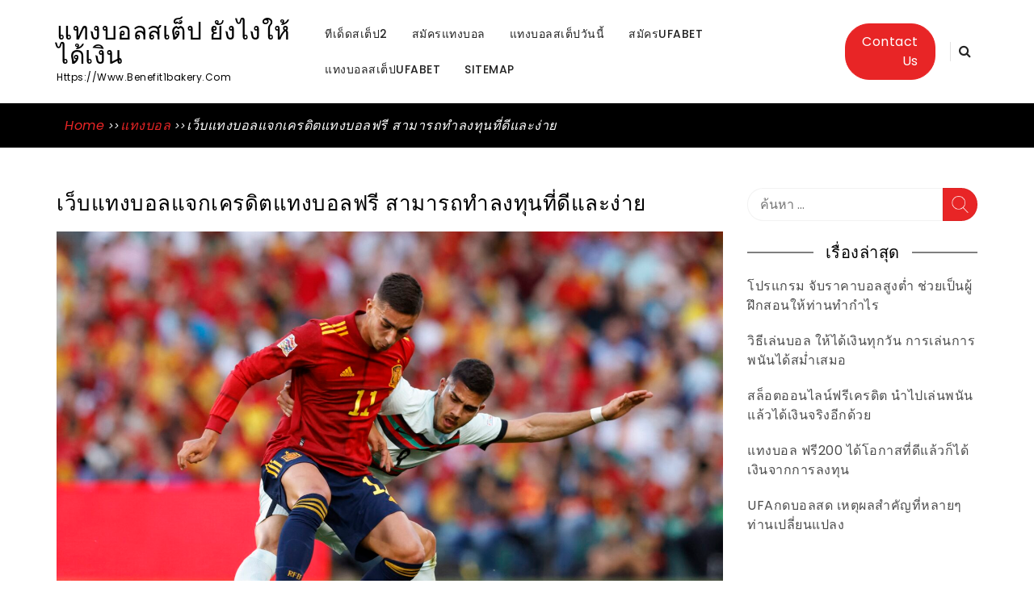

--- FILE ---
content_type: text/html; charset=UTF-8
request_url: https://www.benefit1bakery.com/%E0%B9%80%E0%B8%A7%E0%B9%87%E0%B8%9A%E0%B9%81%E0%B8%97%E0%B8%87%E0%B8%9A%E0%B8%AD%E0%B8%A5%E0%B9%81%E0%B8%88%E0%B8%81%E0%B9%80%E0%B8%84%E0%B8%A3%E0%B8%94%E0%B8%B4%E0%B8%95%E0%B9%81%E0%B8%97%E0%B8%87%E0%B8%9A%E0%B8%AD%E0%B8%A5%E0%B8%9F%E0%B8%A3%E0%B8%B5-%E0%B8%AA%E0%B8%B2%E0%B8%A1%E0%B8%B2%E0%B8%A3%E0%B8%96%E0%B8%97%E0%B8%B3%E0%B8%A5%E0%B8%87%E0%B8%97%E0%B8%B8%E0%B8%99%E0%B8%97%E0%B8%B5%E0%B9%88%E0%B8%94%E0%B8%B5%E0%B9%81%E0%B8%A5%E0%B8%B0/
body_size: 15288
content:
	<!DOCTYPE html> <html lang="th">
<head>
		<meta charset="UTF-8">
    <meta name="viewport" content="width=device-width, initial-scale=1">
    <link rel="profile" href="https://gmpg.org/xfn/11">
    <link rel="pingback" href="https://www.benefit1bakery.com/xmlrpc.php">
    
	
	<meta name='robots' content='index, follow, max-image-preview:large, max-snippet:-1, max-video-preview:-1' />

	<!-- This site is optimized with the Yoast SEO plugin v20.7 - https://yoast.com/wordpress/plugins/seo/ -->
	<title>เว็บแทงบอลแจกเครดิตแทงบอลฟรี อิสระในการลงทุนทำเงินจากเกมออนไลน์</title>
	<meta name="description" content="เว็บแทงบอลแจกเครดิตแทงบอลฟรี การลงทุนแต่ละครั้ง ก็เลยทำให้พวกเราได้โอกาสรวมทั้งมีในตอนที่จะศึกษาเล่าเรียนข้อมูลต่างๆที่จะทำให้พวกเรา" />
	<link rel="canonical" href="https://www.benefit1bakery.com/เว็บแทงบอลแจกเครดิตแทงบอลฟรี-สามารถทำลงทุนที่ดีและ/" />
	<meta property="og:locale" content="th_TH" />
	<meta property="og:type" content="article" />
	<meta property="og:title" content="เว็บแทงบอลแจกเครดิตแทงบอลฟรี อิสระในการลงทุนทำเงินจากเกมออนไลน์" />
	<meta property="og:description" content="เว็บแทงบอลแจกเครดิตแทงบอลฟรี การลงทุนแต่ละครั้ง ก็เลยทำให้พวกเราได้โอกาสรวมทั้งมีในตอนที่จะศึกษาเล่าเรียนข้อมูลต่างๆที่จะทำให้พวกเรา" />
	<meta property="og:url" content="https://www.benefit1bakery.com/เว็บแทงบอลแจกเครดิตแทงบอลฟรี-สามารถทำลงทุนที่ดีและ/" />
	<meta property="og:site_name" content="แทงบอลสเต็ป ยังไงให้ได้เงิน" />
	<meta property="article:published_time" content="2022-06-22T04:06:32+00:00" />
	<meta property="article:modified_time" content="2022-06-23T03:22:56+00:00" />
	<meta property="og:image" content="https://www.benefit1bakery.com/wp-content/uploads/2022/06/ferran-torres-v-andre-silva-16542142039021457113796.jpg" />
	<meta property="og:image:width" content="2000" />
	<meta property="og:image:height" content="1449" />
	<meta property="og:image:type" content="image/jpeg" />
	<meta name="author" content="admin" />
	<meta name="twitter:card" content="summary_large_image" />
	<meta name="twitter:label1" content="Written by" />
	<meta name="twitter:data1" content="admin" />
	<meta name="twitter:label2" content="Est. reading time" />
	<meta name="twitter:data2" content="3 นาที" />
	<script type="application/ld+json" class="yoast-schema-graph">{"@context":"https://schema.org","@graph":[{"@type":"WebPage","@id":"https://www.benefit1bakery.com/%e0%b9%80%e0%b8%a7%e0%b9%87%e0%b8%9a%e0%b9%81%e0%b8%97%e0%b8%87%e0%b8%9a%e0%b8%ad%e0%b8%a5%e0%b9%81%e0%b8%88%e0%b8%81%e0%b9%80%e0%b8%84%e0%b8%a3%e0%b8%94%e0%b8%b4%e0%b8%95%e0%b9%81%e0%b8%97%e0%b8%87%e0%b8%9a%e0%b8%ad%e0%b8%a5%e0%b8%9f%e0%b8%a3%e0%b8%b5-%e0%b8%aa%e0%b8%b2%e0%b8%a1%e0%b8%b2%e0%b8%a3%e0%b8%96%e0%b8%97%e0%b8%b3%e0%b8%a5%e0%b8%87%e0%b8%97%e0%b8%b8%e0%b8%99%e0%b8%97%e0%b8%b5%e0%b9%88%e0%b8%94%e0%b8%b5%e0%b9%81%e0%b8%a5%e0%b8%b0/","url":"https://www.benefit1bakery.com/%e0%b9%80%e0%b8%a7%e0%b9%87%e0%b8%9a%e0%b9%81%e0%b8%97%e0%b8%87%e0%b8%9a%e0%b8%ad%e0%b8%a5%e0%b9%81%e0%b8%88%e0%b8%81%e0%b9%80%e0%b8%84%e0%b8%a3%e0%b8%94%e0%b8%b4%e0%b8%95%e0%b9%81%e0%b8%97%e0%b8%87%e0%b8%9a%e0%b8%ad%e0%b8%a5%e0%b8%9f%e0%b8%a3%e0%b8%b5-%e0%b8%aa%e0%b8%b2%e0%b8%a1%e0%b8%b2%e0%b8%a3%e0%b8%96%e0%b8%97%e0%b8%b3%e0%b8%a5%e0%b8%87%e0%b8%97%e0%b8%b8%e0%b8%99%e0%b8%97%e0%b8%b5%e0%b9%88%e0%b8%94%e0%b8%b5%e0%b9%81%e0%b8%a5%e0%b8%b0/","name":"เว็บแทงบอลแจกเครดิตแทงบอลฟรี อิสระในการลงทุนทำเงินจากเกมออนไลน์","isPartOf":{"@id":"https://www.benefit1bakery.com/#website"},"primaryImageOfPage":{"@id":"https://www.benefit1bakery.com/%e0%b9%80%e0%b8%a7%e0%b9%87%e0%b8%9a%e0%b9%81%e0%b8%97%e0%b8%87%e0%b8%9a%e0%b8%ad%e0%b8%a5%e0%b9%81%e0%b8%88%e0%b8%81%e0%b9%80%e0%b8%84%e0%b8%a3%e0%b8%94%e0%b8%b4%e0%b8%95%e0%b9%81%e0%b8%97%e0%b8%87%e0%b8%9a%e0%b8%ad%e0%b8%a5%e0%b8%9f%e0%b8%a3%e0%b8%b5-%e0%b8%aa%e0%b8%b2%e0%b8%a1%e0%b8%b2%e0%b8%a3%e0%b8%96%e0%b8%97%e0%b8%b3%e0%b8%a5%e0%b8%87%e0%b8%97%e0%b8%b8%e0%b8%99%e0%b8%97%e0%b8%b5%e0%b9%88%e0%b8%94%e0%b8%b5%e0%b9%81%e0%b8%a5%e0%b8%b0/#primaryimage"},"image":{"@id":"https://www.benefit1bakery.com/%e0%b9%80%e0%b8%a7%e0%b9%87%e0%b8%9a%e0%b9%81%e0%b8%97%e0%b8%87%e0%b8%9a%e0%b8%ad%e0%b8%a5%e0%b9%81%e0%b8%88%e0%b8%81%e0%b9%80%e0%b8%84%e0%b8%a3%e0%b8%94%e0%b8%b4%e0%b8%95%e0%b9%81%e0%b8%97%e0%b8%87%e0%b8%9a%e0%b8%ad%e0%b8%a5%e0%b8%9f%e0%b8%a3%e0%b8%b5-%e0%b8%aa%e0%b8%b2%e0%b8%a1%e0%b8%b2%e0%b8%a3%e0%b8%96%e0%b8%97%e0%b8%b3%e0%b8%a5%e0%b8%87%e0%b8%97%e0%b8%b8%e0%b8%99%e0%b8%97%e0%b8%b5%e0%b9%88%e0%b8%94%e0%b8%b5%e0%b9%81%e0%b8%a5%e0%b8%b0/#primaryimage"},"thumbnailUrl":"https://www.benefit1bakery.com/wp-content/uploads/2022/06/ferran-torres-v-andre-silva-16542142039021457113796.jpg","datePublished":"2022-06-22T04:06:32+00:00","dateModified":"2022-06-23T03:22:56+00:00","author":{"@id":"https://www.benefit1bakery.com/#/schema/person/76d09eccb7d52fc96b312bc2b726872a"},"description":"เว็บแทงบอลแจกเครดิตแทงบอลฟรี การลงทุนแต่ละครั้ง ก็เลยทำให้พวกเราได้โอกาสรวมทั้งมีในตอนที่จะศึกษาเล่าเรียนข้อมูลต่างๆที่จะทำให้พวกเรา","breadcrumb":{"@id":"https://www.benefit1bakery.com/%e0%b9%80%e0%b8%a7%e0%b9%87%e0%b8%9a%e0%b9%81%e0%b8%97%e0%b8%87%e0%b8%9a%e0%b8%ad%e0%b8%a5%e0%b9%81%e0%b8%88%e0%b8%81%e0%b9%80%e0%b8%84%e0%b8%a3%e0%b8%94%e0%b8%b4%e0%b8%95%e0%b9%81%e0%b8%97%e0%b8%87%e0%b8%9a%e0%b8%ad%e0%b8%a5%e0%b8%9f%e0%b8%a3%e0%b8%b5-%e0%b8%aa%e0%b8%b2%e0%b8%a1%e0%b8%b2%e0%b8%a3%e0%b8%96%e0%b8%97%e0%b8%b3%e0%b8%a5%e0%b8%87%e0%b8%97%e0%b8%b8%e0%b8%99%e0%b8%97%e0%b8%b5%e0%b9%88%e0%b8%94%e0%b8%b5%e0%b9%81%e0%b8%a5%e0%b8%b0/#breadcrumb"},"inLanguage":"th","potentialAction":[{"@type":"ReadAction","target":["https://www.benefit1bakery.com/%e0%b9%80%e0%b8%a7%e0%b9%87%e0%b8%9a%e0%b9%81%e0%b8%97%e0%b8%87%e0%b8%9a%e0%b8%ad%e0%b8%a5%e0%b9%81%e0%b8%88%e0%b8%81%e0%b9%80%e0%b8%84%e0%b8%a3%e0%b8%94%e0%b8%b4%e0%b8%95%e0%b9%81%e0%b8%97%e0%b8%87%e0%b8%9a%e0%b8%ad%e0%b8%a5%e0%b8%9f%e0%b8%a3%e0%b8%b5-%e0%b8%aa%e0%b8%b2%e0%b8%a1%e0%b8%b2%e0%b8%a3%e0%b8%96%e0%b8%97%e0%b8%b3%e0%b8%a5%e0%b8%87%e0%b8%97%e0%b8%b8%e0%b8%99%e0%b8%97%e0%b8%b5%e0%b9%88%e0%b8%94%e0%b8%b5%e0%b9%81%e0%b8%a5%e0%b8%b0/"]}]},{"@type":"ImageObject","inLanguage":"th","@id":"https://www.benefit1bakery.com/%e0%b9%80%e0%b8%a7%e0%b9%87%e0%b8%9a%e0%b9%81%e0%b8%97%e0%b8%87%e0%b8%9a%e0%b8%ad%e0%b8%a5%e0%b9%81%e0%b8%88%e0%b8%81%e0%b9%80%e0%b8%84%e0%b8%a3%e0%b8%94%e0%b8%b4%e0%b8%95%e0%b9%81%e0%b8%97%e0%b8%87%e0%b8%9a%e0%b8%ad%e0%b8%a5%e0%b8%9f%e0%b8%a3%e0%b8%b5-%e0%b8%aa%e0%b8%b2%e0%b8%a1%e0%b8%b2%e0%b8%a3%e0%b8%96%e0%b8%97%e0%b8%b3%e0%b8%a5%e0%b8%87%e0%b8%97%e0%b8%b8%e0%b8%99%e0%b8%97%e0%b8%b5%e0%b9%88%e0%b8%94%e0%b8%b5%e0%b9%81%e0%b8%a5%e0%b8%b0/#primaryimage","url":"https://www.benefit1bakery.com/wp-content/uploads/2022/06/ferran-torres-v-andre-silva-16542142039021457113796.jpg","contentUrl":"https://www.benefit1bakery.com/wp-content/uploads/2022/06/ferran-torres-v-andre-silva-16542142039021457113796.jpg","width":2000,"height":1449,"caption":"เว็บแทงบอลแจกเครดิตแทงบอลฟรี"},{"@type":"BreadcrumbList","@id":"https://www.benefit1bakery.com/%e0%b9%80%e0%b8%a7%e0%b9%87%e0%b8%9a%e0%b9%81%e0%b8%97%e0%b8%87%e0%b8%9a%e0%b8%ad%e0%b8%a5%e0%b9%81%e0%b8%88%e0%b8%81%e0%b9%80%e0%b8%84%e0%b8%a3%e0%b8%94%e0%b8%b4%e0%b8%95%e0%b9%81%e0%b8%97%e0%b8%87%e0%b8%9a%e0%b8%ad%e0%b8%a5%e0%b8%9f%e0%b8%a3%e0%b8%b5-%e0%b8%aa%e0%b8%b2%e0%b8%a1%e0%b8%b2%e0%b8%a3%e0%b8%96%e0%b8%97%e0%b8%b3%e0%b8%a5%e0%b8%87%e0%b8%97%e0%b8%b8%e0%b8%99%e0%b8%97%e0%b8%b5%e0%b9%88%e0%b8%94%e0%b8%b5%e0%b9%81%e0%b8%a5%e0%b8%b0/#breadcrumb","itemListElement":[{"@type":"ListItem","position":1,"name":"Home","item":"https://www.benefit1bakery.com/"},{"@type":"ListItem","position":2,"name":"เว็บแทงบอลแจกเครดิตแทงบอลฟรี สามารถทำลงทุนที่ดีและง่าย"}]},{"@type":"WebSite","@id":"https://www.benefit1bakery.com/#website","url":"https://www.benefit1bakery.com/","name":"แทงบอลสเต็ป ยังไงให้ได้เงิน","description":"https://www.benefit1bakery.com","potentialAction":[{"@type":"SearchAction","target":{"@type":"EntryPoint","urlTemplate":"https://www.benefit1bakery.com/?s={search_term_string}"},"query-input":"required name=search_term_string"}],"inLanguage":"th"},{"@type":"Person","@id":"https://www.benefit1bakery.com/#/schema/person/76d09eccb7d52fc96b312bc2b726872a","name":"admin","image":{"@type":"ImageObject","inLanguage":"th","@id":"https://www.benefit1bakery.com/#/schema/person/image/","url":"https://secure.gravatar.com/avatar/9d1ec4e15c439ce3e2861ddd7b4fcb20?s=96&d=mm&r=g","contentUrl":"https://secure.gravatar.com/avatar/9d1ec4e15c439ce3e2861ddd7b4fcb20?s=96&d=mm&r=g","caption":"admin"},"sameAs":["https://www.benefit1bakery.com"],"url":"https://www.benefit1bakery.com/author/admin/"}]}</script>
	<!-- / Yoast SEO plugin. -->


<link rel='dns-prefetch' href='//fonts.googleapis.com' />
<link href='https://fonts.gstatic.com' crossorigin rel='preconnect' />
<link rel="alternate" type="application/rss+xml" title="แทงบอลสเต็ป ยังไงให้ได้เงิน &raquo; ฟีด" href="https://www.benefit1bakery.com/feed/" />
<script type="text/javascript">
window._wpemojiSettings = {"baseUrl":"https:\/\/s.w.org\/images\/core\/emoji\/14.0.0\/72x72\/","ext":".png","svgUrl":"https:\/\/s.w.org\/images\/core\/emoji\/14.0.0\/svg\/","svgExt":".svg","source":{"concatemoji":"https:\/\/www.benefit1bakery.com\/wp-includes\/js\/wp-emoji-release.min.js?ver=6.2.8"}};
/*! This file is auto-generated */
!function(e,a,t){var n,r,o,i=a.createElement("canvas"),p=i.getContext&&i.getContext("2d");function s(e,t){p.clearRect(0,0,i.width,i.height),p.fillText(e,0,0);e=i.toDataURL();return p.clearRect(0,0,i.width,i.height),p.fillText(t,0,0),e===i.toDataURL()}function c(e){var t=a.createElement("script");t.src=e,t.defer=t.type="text/javascript",a.getElementsByTagName("head")[0].appendChild(t)}for(o=Array("flag","emoji"),t.supports={everything:!0,everythingExceptFlag:!0},r=0;r<o.length;r++)t.supports[o[r]]=function(e){if(p&&p.fillText)switch(p.textBaseline="top",p.font="600 32px Arial",e){case"flag":return s("\ud83c\udff3\ufe0f\u200d\u26a7\ufe0f","\ud83c\udff3\ufe0f\u200b\u26a7\ufe0f")?!1:!s("\ud83c\uddfa\ud83c\uddf3","\ud83c\uddfa\u200b\ud83c\uddf3")&&!s("\ud83c\udff4\udb40\udc67\udb40\udc62\udb40\udc65\udb40\udc6e\udb40\udc67\udb40\udc7f","\ud83c\udff4\u200b\udb40\udc67\u200b\udb40\udc62\u200b\udb40\udc65\u200b\udb40\udc6e\u200b\udb40\udc67\u200b\udb40\udc7f");case"emoji":return!s("\ud83e\udef1\ud83c\udffb\u200d\ud83e\udef2\ud83c\udfff","\ud83e\udef1\ud83c\udffb\u200b\ud83e\udef2\ud83c\udfff")}return!1}(o[r]),t.supports.everything=t.supports.everything&&t.supports[o[r]],"flag"!==o[r]&&(t.supports.everythingExceptFlag=t.supports.everythingExceptFlag&&t.supports[o[r]]);t.supports.everythingExceptFlag=t.supports.everythingExceptFlag&&!t.supports.flag,t.DOMReady=!1,t.readyCallback=function(){t.DOMReady=!0},t.supports.everything||(n=function(){t.readyCallback()},a.addEventListener?(a.addEventListener("DOMContentLoaded",n,!1),e.addEventListener("load",n,!1)):(e.attachEvent("onload",n),a.attachEvent("onreadystatechange",function(){"complete"===a.readyState&&t.readyCallback()})),(e=t.source||{}).concatemoji?c(e.concatemoji):e.wpemoji&&e.twemoji&&(c(e.twemoji),c(e.wpemoji)))}(window,document,window._wpemojiSettings);
</script>
<style type="text/css">
img.wp-smiley,
img.emoji {
	display: inline !important;
	border: none !important;
	box-shadow: none !important;
	height: 1em !important;
	width: 1em !important;
	margin: 0 0.07em !important;
	vertical-align: -0.1em !important;
	background: none !important;
	padding: 0 !important;
}
</style>
	<link rel='stylesheet' id='wp-block-library-css' href='https://www.benefit1bakery.com/wp-includes/css/dist/block-library/style.min.css?ver=6.2.8' type='text/css' media='all' />
<style id='wp-block-library-theme-inline-css' type='text/css'>
.wp-block-audio figcaption{color:#555;font-size:13px;text-align:center}.is-dark-theme .wp-block-audio figcaption{color:hsla(0,0%,100%,.65)}.wp-block-audio{margin:0 0 1em}.wp-block-code{border:1px solid #ccc;border-radius:4px;font-family:Menlo,Consolas,monaco,monospace;padding:.8em 1em}.wp-block-embed figcaption{color:#555;font-size:13px;text-align:center}.is-dark-theme .wp-block-embed figcaption{color:hsla(0,0%,100%,.65)}.wp-block-embed{margin:0 0 1em}.blocks-gallery-caption{color:#555;font-size:13px;text-align:center}.is-dark-theme .blocks-gallery-caption{color:hsla(0,0%,100%,.65)}.wp-block-image figcaption{color:#555;font-size:13px;text-align:center}.is-dark-theme .wp-block-image figcaption{color:hsla(0,0%,100%,.65)}.wp-block-image{margin:0 0 1em}.wp-block-pullquote{border-bottom:4px solid;border-top:4px solid;color:currentColor;margin-bottom:1.75em}.wp-block-pullquote cite,.wp-block-pullquote footer,.wp-block-pullquote__citation{color:currentColor;font-size:.8125em;font-style:normal;text-transform:uppercase}.wp-block-quote{border-left:.25em solid;margin:0 0 1.75em;padding-left:1em}.wp-block-quote cite,.wp-block-quote footer{color:currentColor;font-size:.8125em;font-style:normal;position:relative}.wp-block-quote.has-text-align-right{border-left:none;border-right:.25em solid;padding-left:0;padding-right:1em}.wp-block-quote.has-text-align-center{border:none;padding-left:0}.wp-block-quote.is-large,.wp-block-quote.is-style-large,.wp-block-quote.is-style-plain{border:none}.wp-block-search .wp-block-search__label{font-weight:700}.wp-block-search__button{border:1px solid #ccc;padding:.375em .625em}:where(.wp-block-group.has-background){padding:1.25em 2.375em}.wp-block-separator.has-css-opacity{opacity:.4}.wp-block-separator{border:none;border-bottom:2px solid;margin-left:auto;margin-right:auto}.wp-block-separator.has-alpha-channel-opacity{opacity:1}.wp-block-separator:not(.is-style-wide):not(.is-style-dots){width:100px}.wp-block-separator.has-background:not(.is-style-dots){border-bottom:none;height:1px}.wp-block-separator.has-background:not(.is-style-wide):not(.is-style-dots){height:2px}.wp-block-table{margin:0 0 1em}.wp-block-table td,.wp-block-table th{word-break:normal}.wp-block-table figcaption{color:#555;font-size:13px;text-align:center}.is-dark-theme .wp-block-table figcaption{color:hsla(0,0%,100%,.65)}.wp-block-video figcaption{color:#555;font-size:13px;text-align:center}.is-dark-theme .wp-block-video figcaption{color:hsla(0,0%,100%,.65)}.wp-block-video{margin:0 0 1em}.wp-block-template-part.has-background{margin-bottom:0;margin-top:0;padding:1.25em 2.375em}
</style>
<link rel='stylesheet' id='classic-theme-styles-css' href='https://www.benefit1bakery.com/wp-includes/css/classic-themes.min.css?ver=6.2.8' type='text/css' media='all' />
<style id='global-styles-inline-css' type='text/css'>
body{--wp--preset--color--black: #000000;--wp--preset--color--cyan-bluish-gray: #abb8c3;--wp--preset--color--white: #ffffff;--wp--preset--color--pale-pink: #f78da7;--wp--preset--color--vivid-red: #cf2e2e;--wp--preset--color--luminous-vivid-orange: #ff6900;--wp--preset--color--luminous-vivid-amber: #fcb900;--wp--preset--color--light-green-cyan: #7bdcb5;--wp--preset--color--vivid-green-cyan: #00d084;--wp--preset--color--pale-cyan-blue: #8ed1fc;--wp--preset--color--vivid-cyan-blue: #0693e3;--wp--preset--color--vivid-purple: #9b51e0;--wp--preset--gradient--vivid-cyan-blue-to-vivid-purple: linear-gradient(135deg,rgba(6,147,227,1) 0%,rgb(155,81,224) 100%);--wp--preset--gradient--light-green-cyan-to-vivid-green-cyan: linear-gradient(135deg,rgb(122,220,180) 0%,rgb(0,208,130) 100%);--wp--preset--gradient--luminous-vivid-amber-to-luminous-vivid-orange: linear-gradient(135deg,rgba(252,185,0,1) 0%,rgba(255,105,0,1) 100%);--wp--preset--gradient--luminous-vivid-orange-to-vivid-red: linear-gradient(135deg,rgba(255,105,0,1) 0%,rgb(207,46,46) 100%);--wp--preset--gradient--very-light-gray-to-cyan-bluish-gray: linear-gradient(135deg,rgb(238,238,238) 0%,rgb(169,184,195) 100%);--wp--preset--gradient--cool-to-warm-spectrum: linear-gradient(135deg,rgb(74,234,220) 0%,rgb(151,120,209) 20%,rgb(207,42,186) 40%,rgb(238,44,130) 60%,rgb(251,105,98) 80%,rgb(254,248,76) 100%);--wp--preset--gradient--blush-light-purple: linear-gradient(135deg,rgb(255,206,236) 0%,rgb(152,150,240) 100%);--wp--preset--gradient--blush-bordeaux: linear-gradient(135deg,rgb(254,205,165) 0%,rgb(254,45,45) 50%,rgb(107,0,62) 100%);--wp--preset--gradient--luminous-dusk: linear-gradient(135deg,rgb(255,203,112) 0%,rgb(199,81,192) 50%,rgb(65,88,208) 100%);--wp--preset--gradient--pale-ocean: linear-gradient(135deg,rgb(255,245,203) 0%,rgb(182,227,212) 50%,rgb(51,167,181) 100%);--wp--preset--gradient--electric-grass: linear-gradient(135deg,rgb(202,248,128) 0%,rgb(113,206,126) 100%);--wp--preset--gradient--midnight: linear-gradient(135deg,rgb(2,3,129) 0%,rgb(40,116,252) 100%);--wp--preset--duotone--dark-grayscale: url('#wp-duotone-dark-grayscale');--wp--preset--duotone--grayscale: url('#wp-duotone-grayscale');--wp--preset--duotone--purple-yellow: url('#wp-duotone-purple-yellow');--wp--preset--duotone--blue-red: url('#wp-duotone-blue-red');--wp--preset--duotone--midnight: url('#wp-duotone-midnight');--wp--preset--duotone--magenta-yellow: url('#wp-duotone-magenta-yellow');--wp--preset--duotone--purple-green: url('#wp-duotone-purple-green');--wp--preset--duotone--blue-orange: url('#wp-duotone-blue-orange');--wp--preset--font-size--small: 13px;--wp--preset--font-size--medium: 20px;--wp--preset--font-size--large: 36px;--wp--preset--font-size--x-large: 42px;--wp--preset--spacing--20: 0.44rem;--wp--preset--spacing--30: 0.67rem;--wp--preset--spacing--40: 1rem;--wp--preset--spacing--50: 1.5rem;--wp--preset--spacing--60: 2.25rem;--wp--preset--spacing--70: 3.38rem;--wp--preset--spacing--80: 5.06rem;--wp--preset--shadow--natural: 6px 6px 9px rgba(0, 0, 0, 0.2);--wp--preset--shadow--deep: 12px 12px 50px rgba(0, 0, 0, 0.4);--wp--preset--shadow--sharp: 6px 6px 0px rgba(0, 0, 0, 0.2);--wp--preset--shadow--outlined: 6px 6px 0px -3px rgba(255, 255, 255, 1), 6px 6px rgba(0, 0, 0, 1);--wp--preset--shadow--crisp: 6px 6px 0px rgba(0, 0, 0, 1);}:where(.is-layout-flex){gap: 0.5em;}body .is-layout-flow > .alignleft{float: left;margin-inline-start: 0;margin-inline-end: 2em;}body .is-layout-flow > .alignright{float: right;margin-inline-start: 2em;margin-inline-end: 0;}body .is-layout-flow > .aligncenter{margin-left: auto !important;margin-right: auto !important;}body .is-layout-constrained > .alignleft{float: left;margin-inline-start: 0;margin-inline-end: 2em;}body .is-layout-constrained > .alignright{float: right;margin-inline-start: 2em;margin-inline-end: 0;}body .is-layout-constrained > .aligncenter{margin-left: auto !important;margin-right: auto !important;}body .is-layout-constrained > :where(:not(.alignleft):not(.alignright):not(.alignfull)){max-width: var(--wp--style--global--content-size);margin-left: auto !important;margin-right: auto !important;}body .is-layout-constrained > .alignwide{max-width: var(--wp--style--global--wide-size);}body .is-layout-flex{display: flex;}body .is-layout-flex{flex-wrap: wrap;align-items: center;}body .is-layout-flex > *{margin: 0;}:where(.wp-block-columns.is-layout-flex){gap: 2em;}.has-black-color{color: var(--wp--preset--color--black) !important;}.has-cyan-bluish-gray-color{color: var(--wp--preset--color--cyan-bluish-gray) !important;}.has-white-color{color: var(--wp--preset--color--white) !important;}.has-pale-pink-color{color: var(--wp--preset--color--pale-pink) !important;}.has-vivid-red-color{color: var(--wp--preset--color--vivid-red) !important;}.has-luminous-vivid-orange-color{color: var(--wp--preset--color--luminous-vivid-orange) !important;}.has-luminous-vivid-amber-color{color: var(--wp--preset--color--luminous-vivid-amber) !important;}.has-light-green-cyan-color{color: var(--wp--preset--color--light-green-cyan) !important;}.has-vivid-green-cyan-color{color: var(--wp--preset--color--vivid-green-cyan) !important;}.has-pale-cyan-blue-color{color: var(--wp--preset--color--pale-cyan-blue) !important;}.has-vivid-cyan-blue-color{color: var(--wp--preset--color--vivid-cyan-blue) !important;}.has-vivid-purple-color{color: var(--wp--preset--color--vivid-purple) !important;}.has-black-background-color{background-color: var(--wp--preset--color--black) !important;}.has-cyan-bluish-gray-background-color{background-color: var(--wp--preset--color--cyan-bluish-gray) !important;}.has-white-background-color{background-color: var(--wp--preset--color--white) !important;}.has-pale-pink-background-color{background-color: var(--wp--preset--color--pale-pink) !important;}.has-vivid-red-background-color{background-color: var(--wp--preset--color--vivid-red) !important;}.has-luminous-vivid-orange-background-color{background-color: var(--wp--preset--color--luminous-vivid-orange) !important;}.has-luminous-vivid-amber-background-color{background-color: var(--wp--preset--color--luminous-vivid-amber) !important;}.has-light-green-cyan-background-color{background-color: var(--wp--preset--color--light-green-cyan) !important;}.has-vivid-green-cyan-background-color{background-color: var(--wp--preset--color--vivid-green-cyan) !important;}.has-pale-cyan-blue-background-color{background-color: var(--wp--preset--color--pale-cyan-blue) !important;}.has-vivid-cyan-blue-background-color{background-color: var(--wp--preset--color--vivid-cyan-blue) !important;}.has-vivid-purple-background-color{background-color: var(--wp--preset--color--vivid-purple) !important;}.has-black-border-color{border-color: var(--wp--preset--color--black) !important;}.has-cyan-bluish-gray-border-color{border-color: var(--wp--preset--color--cyan-bluish-gray) !important;}.has-white-border-color{border-color: var(--wp--preset--color--white) !important;}.has-pale-pink-border-color{border-color: var(--wp--preset--color--pale-pink) !important;}.has-vivid-red-border-color{border-color: var(--wp--preset--color--vivid-red) !important;}.has-luminous-vivid-orange-border-color{border-color: var(--wp--preset--color--luminous-vivid-orange) !important;}.has-luminous-vivid-amber-border-color{border-color: var(--wp--preset--color--luminous-vivid-amber) !important;}.has-light-green-cyan-border-color{border-color: var(--wp--preset--color--light-green-cyan) !important;}.has-vivid-green-cyan-border-color{border-color: var(--wp--preset--color--vivid-green-cyan) !important;}.has-pale-cyan-blue-border-color{border-color: var(--wp--preset--color--pale-cyan-blue) !important;}.has-vivid-cyan-blue-border-color{border-color: var(--wp--preset--color--vivid-cyan-blue) !important;}.has-vivid-purple-border-color{border-color: var(--wp--preset--color--vivid-purple) !important;}.has-vivid-cyan-blue-to-vivid-purple-gradient-background{background: var(--wp--preset--gradient--vivid-cyan-blue-to-vivid-purple) !important;}.has-light-green-cyan-to-vivid-green-cyan-gradient-background{background: var(--wp--preset--gradient--light-green-cyan-to-vivid-green-cyan) !important;}.has-luminous-vivid-amber-to-luminous-vivid-orange-gradient-background{background: var(--wp--preset--gradient--luminous-vivid-amber-to-luminous-vivid-orange) !important;}.has-luminous-vivid-orange-to-vivid-red-gradient-background{background: var(--wp--preset--gradient--luminous-vivid-orange-to-vivid-red) !important;}.has-very-light-gray-to-cyan-bluish-gray-gradient-background{background: var(--wp--preset--gradient--very-light-gray-to-cyan-bluish-gray) !important;}.has-cool-to-warm-spectrum-gradient-background{background: var(--wp--preset--gradient--cool-to-warm-spectrum) !important;}.has-blush-light-purple-gradient-background{background: var(--wp--preset--gradient--blush-light-purple) !important;}.has-blush-bordeaux-gradient-background{background: var(--wp--preset--gradient--blush-bordeaux) !important;}.has-luminous-dusk-gradient-background{background: var(--wp--preset--gradient--luminous-dusk) !important;}.has-pale-ocean-gradient-background{background: var(--wp--preset--gradient--pale-ocean) !important;}.has-electric-grass-gradient-background{background: var(--wp--preset--gradient--electric-grass) !important;}.has-midnight-gradient-background{background: var(--wp--preset--gradient--midnight) !important;}.has-small-font-size{font-size: var(--wp--preset--font-size--small) !important;}.has-medium-font-size{font-size: var(--wp--preset--font-size--medium) !important;}.has-large-font-size{font-size: var(--wp--preset--font-size--large) !important;}.has-x-large-font-size{font-size: var(--wp--preset--font-size--x-large) !important;}
.wp-block-navigation a:where(:not(.wp-element-button)){color: inherit;}
:where(.wp-block-columns.is-layout-flex){gap: 2em;}
.wp-block-pullquote{font-size: 1.5em;line-height: 1.6;}
</style>
<link rel='stylesheet' id='codify-fonts-css' href='//fonts.googleapis.com/css?family=Poppins%3A100%2C100i%2C200%2C200i%2C300%2C300i%2C400%2C400i%2C500%2C500i%2C600%2C600i%2C700%2C700i%2C800%2C800i%2C900%2C900i&#038;subset=latin%2Clatin-ext' type='text/css' media='all' />
<link rel='stylesheet' id='codify-font-awesome-css' href='https://www.benefit1bakery.com/wp-content/themes/codify/assets/css/font-awesome.min.css?ver=4.7.0' type='text/css' media='all' />
<link rel='stylesheet' id='meanmenu-css-css' href='https://www.benefit1bakery.com/wp-content/themes/codify/assets/css/meanmenu.css?ver=1.0.0' type='text/css' media='all' />
<link rel='stylesheet' id='codify-style-css' href='https://www.benefit1bakery.com/wp-content/themes/codify/style.css?ver=6.2.8' type='text/css' media='all' />
<style id='codify-style-inline-css' type='text/css'>
.site-title a, .site-description {
				color: #000000;			
			}
</style>
<link rel='stylesheet' id='codify-responsive-css' href='https://www.benefit1bakery.com/wp-content/themes/codify/assets/css/responsive.css?ver=1.0.0' type='text/css' media='all' />
<script type='text/javascript' src='https://www.benefit1bakery.com/wp-includes/js/jquery/jquery.min.js?ver=3.6.4' id='jquery-core-js'></script>
<script type='text/javascript' src='https://www.benefit1bakery.com/wp-includes/js/jquery/jquery-migrate.min.js?ver=3.4.0' id='jquery-migrate-js'></script>
<link rel="https://api.w.org/" href="https://www.benefit1bakery.com/wp-json/" /><link rel="alternate" type="application/json" href="https://www.benefit1bakery.com/wp-json/wp/v2/posts/1425" /><link rel="EditURI" type="application/rsd+xml" title="RSD" href="https://www.benefit1bakery.com/xmlrpc.php?rsd" />
<link rel="wlwmanifest" type="application/wlwmanifest+xml" href="https://www.benefit1bakery.com/wp-includes/wlwmanifest.xml" />
<meta name="generator" content="WordPress 6.2.8" />
<link rel='shortlink' href='https://www.benefit1bakery.com/?p=1425' />
<link rel="alternate" type="application/json+oembed" href="https://www.benefit1bakery.com/wp-json/oembed/1.0/embed?url=https%3A%2F%2Fwww.benefit1bakery.com%2F%25e0%25b9%2580%25e0%25b8%25a7%25e0%25b9%2587%25e0%25b8%259a%25e0%25b9%2581%25e0%25b8%2597%25e0%25b8%2587%25e0%25b8%259a%25e0%25b8%25ad%25e0%25b8%25a5%25e0%25b9%2581%25e0%25b8%2588%25e0%25b8%2581%25e0%25b9%2580%25e0%25b8%2584%25e0%25b8%25a3%25e0%25b8%2594%25e0%25b8%25b4%25e0%25b8%2595%25e0%25b9%2581%25e0%25b8%2597%25e0%25b8%2587%25e0%25b8%259a%25e0%25b8%25ad%25e0%25b8%25a5%25e0%25b8%259f%25e0%25b8%25a3%25e0%25b8%25b5-%25e0%25b8%25aa%25e0%25b8%25b2%25e0%25b8%25a1%25e0%25b8%25b2%25e0%25b8%25a3%25e0%25b8%2596%25e0%25b8%2597%25e0%25b8%25b3%25e0%25b8%25a5%25e0%25b8%2587%25e0%25b8%2597%25e0%25b8%25b8%25e0%25b8%2599%25e0%25b8%2597%25e0%25b8%25b5%25e0%25b9%2588%25e0%25b8%2594%25e0%25b8%25b5%25e0%25b9%2581%25e0%25b8%25a5%25e0%25b8%25b0%2F" />
<link rel="alternate" type="text/xml+oembed" href="https://www.benefit1bakery.com/wp-json/oembed/1.0/embed?url=https%3A%2F%2Fwww.benefit1bakery.com%2F%25e0%25b9%2580%25e0%25b8%25a7%25e0%25b9%2587%25e0%25b8%259a%25e0%25b9%2581%25e0%25b8%2597%25e0%25b8%2587%25e0%25b8%259a%25e0%25b8%25ad%25e0%25b8%25a5%25e0%25b9%2581%25e0%25b8%2588%25e0%25b8%2581%25e0%25b9%2580%25e0%25b8%2584%25e0%25b8%25a3%25e0%25b8%2594%25e0%25b8%25b4%25e0%25b8%2595%25e0%25b9%2581%25e0%25b8%2597%25e0%25b8%2587%25e0%25b8%259a%25e0%25b8%25ad%25e0%25b8%25a5%25e0%25b8%259f%25e0%25b8%25a3%25e0%25b8%25b5-%25e0%25b8%25aa%25e0%25b8%25b2%25e0%25b8%25a1%25e0%25b8%25b2%25e0%25b8%25a3%25e0%25b8%2596%25e0%25b8%2597%25e0%25b8%25b3%25e0%25b8%25a5%25e0%25b8%2587%25e0%25b8%2597%25e0%25b8%25b8%25e0%25b8%2599%25e0%25b8%2597%25e0%25b8%25b5%25e0%25b9%2588%25e0%25b8%2594%25e0%25b8%25b5%25e0%25b9%2581%25e0%25b8%25a5%25e0%25b8%25b0%2F&#038;format=xml" />
<style id="kirki-inline-styles">.desktop-custom-logo{max-width:200px;}.enquiry-btn{color:#ffffff;background-color:#E82526;border-color:#E82526;-webkit-border-radius:30px;-moz-border-radius:30px;border-radius:30px;}.enquiry-btn:hover{color:#E82526;background-color:#ffffff;border-color:#ffffff;}.main-header{border-bottom:1px;border-bottom-color:#000;border-bottom-style:solid;background-color:#fff;}.site-cart-views i, .search-wrapper a, .mean-container a.meanmenu-reveal{color:#232323;}.menu-holder, .mean-container a.meanmenu-reveal{background-color:#fff;}.main-navigation a, .mean-container .mean-nav ul li a, .main-navigation li.menu-item-has-children:after,.main-navigation li.menu-item-has-children:hover:after{color:#232323;}.main-navigation a:hover{color:#d8144e;}.main-navigation ul ul, .mean-container .mean-nav{background-color:#FFFFFF;}.main-navigation ul ul.sub-menu li, .mean-container .mean-nav ul li a{border-color:#232323;}.breadcrumbs ul li{color:#ffffff;}.breadcrumbs-wrapper{background-color:#000;}.breadcrumbs ul li:before{color:#ffffff;}.breadcrumbs ul li a{color:#E82526;}.breadcrumbs ul li a:hover{color:#ffffff;}h2.entry-title{text-align:left;}.entry-meta{text-align:left;}.entry-content{text-align:left;color:#3a3838;}.site-info{border-top:1px;border-top-color:#000;border-top-style:solid;}.bottom-footer{text-align:center;color:#fffff;background-color:#000;}.bottom-footer a:hover{color:#fffff;}body{color:#3a3838;font-family:Poppins;font-size:16px;font-weight:400;letter-spacing:0.5;line-height:1.5;}.woocommerce-loop-product__title:hover, .woocommerce ul.products li.product .price, .woocommerce div.product p.price, .woocommerce div.product span.price, .nav-links a:hover, h2.entry-title a:hover, a, .widget-area ul li a:hover, .blog-box a:hover, a:hover, .form-holder form input[type="submit"]:hover, .btn:hover a, .team-intro .post, .testimonail-slider .testi-caption:before, .bottom-footer a{color:#E82526;}.search-form .search-submit, .add_to_wishlist:hover, .woocommerce #respond input#submit.alt:hover, .woocommerce a.button.alt:hover, .woocommerce button.button.alt:hover, .woocommerce input.button.alt:hover, button:hover, input[type="button"]:hover, input[type="reset"]:hover, input[type="submit"]:hover{background-color:#E82526;}{color:#000;}.widget-title-widget-style8 .widget-title span:before, .widget-title:before{background-color:#000;}.add_to_wishlist, .woocommerce #respond input#submit.alt, .woocommerce a.button.alt, .woocommerce button.button.alt, .woocommerce input.button.alt, button, input[type="button"], input[type="reset"], input[type="submit"], .search-form .search-submit:focus, .search-form .search-submit:hover, .widget-title-widget-style4 .widget-title span, .widget-title-widget-style3 .widget-title, .widget-title-widget-style2 .widget-title span{background-color:#000;}.widget-title-widget-style6 .widget-title, .widget-title-widget-style5 .widget-title span, .widget-title-widget-style4 .widget-title, .widget-title-widget-style5 .widget-title{border-color:#000;}h2.entry-title a, a:hover, .entry-header{color:#000;}.widget-area .widget-title, .widget-title-widget-style4 .widget-title span, .widget-title-widget-style3 .widget-title span, .widget-title-widget-style2 .widget-title span{color:#000;}.post .entry-title{font-family:Poppins;font-size:26px;font-weight:400;letter-spacing:0.5;line-height:1.5;text-transform:capitalize;}.widget-title{font-family:Poppins;font-size:20px;font-weight:400;letter-spacing:0.5;line-height:1.5;text-transform:capitalize;}@media (min-width: 991px){.container{max-width:1170px;}.content-area{max-width:75%;}.widget-area{max-width:25%;}}/* devanagari */
@font-face {
  font-family: 'Poppins';
  font-style: normal;
  font-weight: 400;
  font-display: swap;
  src: url(https://www.benefit1bakery.com/wp-content/fonts/poppins/font) format('woff');
  unicode-range: U+0900-097F, U+1CD0-1CF9, U+200C-200D, U+20A8, U+20B9, U+20F0, U+25CC, U+A830-A839, U+A8E0-A8FF, U+11B00-11B09;
}
/* latin-ext */
@font-face {
  font-family: 'Poppins';
  font-style: normal;
  font-weight: 400;
  font-display: swap;
  src: url(https://www.benefit1bakery.com/wp-content/fonts/poppins/font) format('woff');
  unicode-range: U+0100-02BA, U+02BD-02C5, U+02C7-02CC, U+02CE-02D7, U+02DD-02FF, U+0304, U+0308, U+0329, U+1D00-1DBF, U+1E00-1E9F, U+1EF2-1EFF, U+2020, U+20A0-20AB, U+20AD-20C0, U+2113, U+2C60-2C7F, U+A720-A7FF;
}
/* latin */
@font-face {
  font-family: 'Poppins';
  font-style: normal;
  font-weight: 400;
  font-display: swap;
  src: url(https://www.benefit1bakery.com/wp-content/fonts/poppins/font) format('woff');
  unicode-range: U+0000-00FF, U+0131, U+0152-0153, U+02BB-02BC, U+02C6, U+02DA, U+02DC, U+0304, U+0308, U+0329, U+2000-206F, U+20AC, U+2122, U+2191, U+2193, U+2212, U+2215, U+FEFF, U+FFFD;
}/* devanagari */
@font-face {
  font-family: 'Poppins';
  font-style: normal;
  font-weight: 400;
  font-display: swap;
  src: url(https://www.benefit1bakery.com/wp-content/fonts/poppins/font) format('woff');
  unicode-range: U+0900-097F, U+1CD0-1CF9, U+200C-200D, U+20A8, U+20B9, U+20F0, U+25CC, U+A830-A839, U+A8E0-A8FF, U+11B00-11B09;
}
/* latin-ext */
@font-face {
  font-family: 'Poppins';
  font-style: normal;
  font-weight: 400;
  font-display: swap;
  src: url(https://www.benefit1bakery.com/wp-content/fonts/poppins/font) format('woff');
  unicode-range: U+0100-02BA, U+02BD-02C5, U+02C7-02CC, U+02CE-02D7, U+02DD-02FF, U+0304, U+0308, U+0329, U+1D00-1DBF, U+1E00-1E9F, U+1EF2-1EFF, U+2020, U+20A0-20AB, U+20AD-20C0, U+2113, U+2C60-2C7F, U+A720-A7FF;
}
/* latin */
@font-face {
  font-family: 'Poppins';
  font-style: normal;
  font-weight: 400;
  font-display: swap;
  src: url(https://www.benefit1bakery.com/wp-content/fonts/poppins/font) format('woff');
  unicode-range: U+0000-00FF, U+0131, U+0152-0153, U+02BB-02BC, U+02C6, U+02DA, U+02DC, U+0304, U+0308, U+0329, U+2000-206F, U+20AC, U+2122, U+2191, U+2193, U+2212, U+2215, U+FEFF, U+FFFD;
}</style>
</head>

<body data-rsssl=1 itemtype='https://schema.org/Blog' itemscope='itemscope'                class="post-template-default single single-post postid-1425 single-format-standard codify-full-width global_layout-right_sidebar">
	<svg xmlns="http://www.w3.org/2000/svg" viewBox="0 0 0 0" width="0" height="0" focusable="false" role="none" style="visibility: hidden; position: absolute; left: -9999px; overflow: hidden;" ><defs><filter id="wp-duotone-dark-grayscale"><feColorMatrix color-interpolation-filters="sRGB" type="matrix" values=" .299 .587 .114 0 0 .299 .587 .114 0 0 .299 .587 .114 0 0 .299 .587 .114 0 0 " /><feComponentTransfer color-interpolation-filters="sRGB" ><feFuncR type="table" tableValues="0 0.49803921568627" /><feFuncG type="table" tableValues="0 0.49803921568627" /><feFuncB type="table" tableValues="0 0.49803921568627" /><feFuncA type="table" tableValues="1 1" /></feComponentTransfer><feComposite in2="SourceGraphic" operator="in" /></filter></defs></svg><svg xmlns="http://www.w3.org/2000/svg" viewBox="0 0 0 0" width="0" height="0" focusable="false" role="none" style="visibility: hidden; position: absolute; left: -9999px; overflow: hidden;" ><defs><filter id="wp-duotone-grayscale"><feColorMatrix color-interpolation-filters="sRGB" type="matrix" values=" .299 .587 .114 0 0 .299 .587 .114 0 0 .299 .587 .114 0 0 .299 .587 .114 0 0 " /><feComponentTransfer color-interpolation-filters="sRGB" ><feFuncR type="table" tableValues="0 1" /><feFuncG type="table" tableValues="0 1" /><feFuncB type="table" tableValues="0 1" /><feFuncA type="table" tableValues="1 1" /></feComponentTransfer><feComposite in2="SourceGraphic" operator="in" /></filter></defs></svg><svg xmlns="http://www.w3.org/2000/svg" viewBox="0 0 0 0" width="0" height="0" focusable="false" role="none" style="visibility: hidden; position: absolute; left: -9999px; overflow: hidden;" ><defs><filter id="wp-duotone-purple-yellow"><feColorMatrix color-interpolation-filters="sRGB" type="matrix" values=" .299 .587 .114 0 0 .299 .587 .114 0 0 .299 .587 .114 0 0 .299 .587 .114 0 0 " /><feComponentTransfer color-interpolation-filters="sRGB" ><feFuncR type="table" tableValues="0.54901960784314 0.98823529411765" /><feFuncG type="table" tableValues="0 1" /><feFuncB type="table" tableValues="0.71764705882353 0.25490196078431" /><feFuncA type="table" tableValues="1 1" /></feComponentTransfer><feComposite in2="SourceGraphic" operator="in" /></filter></defs></svg><svg xmlns="http://www.w3.org/2000/svg" viewBox="0 0 0 0" width="0" height="0" focusable="false" role="none" style="visibility: hidden; position: absolute; left: -9999px; overflow: hidden;" ><defs><filter id="wp-duotone-blue-red"><feColorMatrix color-interpolation-filters="sRGB" type="matrix" values=" .299 .587 .114 0 0 .299 .587 .114 0 0 .299 .587 .114 0 0 .299 .587 .114 0 0 " /><feComponentTransfer color-interpolation-filters="sRGB" ><feFuncR type="table" tableValues="0 1" /><feFuncG type="table" tableValues="0 0.27843137254902" /><feFuncB type="table" tableValues="0.5921568627451 0.27843137254902" /><feFuncA type="table" tableValues="1 1" /></feComponentTransfer><feComposite in2="SourceGraphic" operator="in" /></filter></defs></svg><svg xmlns="http://www.w3.org/2000/svg" viewBox="0 0 0 0" width="0" height="0" focusable="false" role="none" style="visibility: hidden; position: absolute; left: -9999px; overflow: hidden;" ><defs><filter id="wp-duotone-midnight"><feColorMatrix color-interpolation-filters="sRGB" type="matrix" values=" .299 .587 .114 0 0 .299 .587 .114 0 0 .299 .587 .114 0 0 .299 .587 .114 0 0 " /><feComponentTransfer color-interpolation-filters="sRGB" ><feFuncR type="table" tableValues="0 0" /><feFuncG type="table" tableValues="0 0.64705882352941" /><feFuncB type="table" tableValues="0 1" /><feFuncA type="table" tableValues="1 1" /></feComponentTransfer><feComposite in2="SourceGraphic" operator="in" /></filter></defs></svg><svg xmlns="http://www.w3.org/2000/svg" viewBox="0 0 0 0" width="0" height="0" focusable="false" role="none" style="visibility: hidden; position: absolute; left: -9999px; overflow: hidden;" ><defs><filter id="wp-duotone-magenta-yellow"><feColorMatrix color-interpolation-filters="sRGB" type="matrix" values=" .299 .587 .114 0 0 .299 .587 .114 0 0 .299 .587 .114 0 0 .299 .587 .114 0 0 " /><feComponentTransfer color-interpolation-filters="sRGB" ><feFuncR type="table" tableValues="0.78039215686275 1" /><feFuncG type="table" tableValues="0 0.94901960784314" /><feFuncB type="table" tableValues="0.35294117647059 0.47058823529412" /><feFuncA type="table" tableValues="1 1" /></feComponentTransfer><feComposite in2="SourceGraphic" operator="in" /></filter></defs></svg><svg xmlns="http://www.w3.org/2000/svg" viewBox="0 0 0 0" width="0" height="0" focusable="false" role="none" style="visibility: hidden; position: absolute; left: -9999px; overflow: hidden;" ><defs><filter id="wp-duotone-purple-green"><feColorMatrix color-interpolation-filters="sRGB" type="matrix" values=" .299 .587 .114 0 0 .299 .587 .114 0 0 .299 .587 .114 0 0 .299 .587 .114 0 0 " /><feComponentTransfer color-interpolation-filters="sRGB" ><feFuncR type="table" tableValues="0.65098039215686 0.40392156862745" /><feFuncG type="table" tableValues="0 1" /><feFuncB type="table" tableValues="0.44705882352941 0.4" /><feFuncA type="table" tableValues="1 1" /></feComponentTransfer><feComposite in2="SourceGraphic" operator="in" /></filter></defs></svg><svg xmlns="http://www.w3.org/2000/svg" viewBox="0 0 0 0" width="0" height="0" focusable="false" role="none" style="visibility: hidden; position: absolute; left: -9999px; overflow: hidden;" ><defs><filter id="wp-duotone-blue-orange"><feColorMatrix color-interpolation-filters="sRGB" type="matrix" values=" .299 .587 .114 0 0 .299 .587 .114 0 0 .299 .587 .114 0 0 .299 .587 .114 0 0 " /><feComponentTransfer color-interpolation-filters="sRGB" ><feFuncR type="table" tableValues="0.098039215686275 1" /><feFuncG type="table" tableValues="0 0.66274509803922" /><feFuncB type="table" tableValues="0.84705882352941 0.41960784313725" /><feFuncA type="table" tableValues="1 1" /></feComponentTransfer><feComposite in2="SourceGraphic" operator="in" /></filter></defs></svg>	    <div id="page" class="site">
    <a class="skip-link screen-reader-text" href="#content">Skip to content</a>
    <header itemtype="https://schema.org/WPHeader" itemscope="itemscope" id="masthead" class="header-wrapper-style1" role="banner">	
<div class="main-header header-style1">
	<div class="container">	
				<div class="site-branding" itemscope="itemscope" itemtype="https://schema.org/Organization">
							<p class="site-title" itemprop="name"><a href="https://www.benefit1bakery.com/" rel="home">แทงบอลสเต็ป ยังไงให้ได้เงิน</a></p>
								<p class="site-description">https://www.benefit1bakery.com</p>
					</div><!-- .site-branding -->
		<div class="menu-holder">
		<nav id="site-navigation" class="main-navigation nav-align-right">
			<div class="menu-m1-container"><ul id="primary-menu" class="menu"><li id="menu-item-25" class="menu-item menu-item-type-post_type menu-item-object-page menu-item-25"><a href="https://www.benefit1bakery.com/%e0%b8%97%e0%b8%b5%e0%b9%80%e0%b8%94%e0%b9%87%e0%b8%94%e0%b8%aa%e0%b9%80%e0%b8%95%e0%b9%87%e0%b8%9b2/">ทีเด็ดสเต็ป2</a></li>
<li id="menu-item-38" class="menu-item menu-item-type-post_type menu-item-object-page menu-item-38"><a href="https://www.benefit1bakery.com/%e0%b8%aa%e0%b8%a1%e0%b8%b1%e0%b8%84%e0%b8%a3%e0%b9%81%e0%b8%97%e0%b8%87%e0%b8%9a%e0%b8%ad%e0%b8%a5/">สมัครแทงบอล</a></li>
<li id="menu-item-43" class="menu-item menu-item-type-post_type menu-item-object-page menu-item-43"><a href="https://www.benefit1bakery.com/%e0%b9%81%e0%b8%97%e0%b8%87%e0%b8%9a%e0%b8%ad%e0%b8%a5%e0%b8%aa%e0%b9%80%e0%b8%95%e0%b9%87%e0%b8%9b%e0%b8%a7%e0%b8%b1%e0%b8%99%e0%b8%99%e0%b8%b5%e0%b9%89/">แทงบอลสเต็ปวันนี้</a></li>
<li id="menu-item-58" class="menu-item menu-item-type-post_type menu-item-object-page menu-item-58"><a href="https://www.benefit1bakery.com/%e0%b8%aa%e0%b8%a1%e0%b8%b1%e0%b8%84%e0%b8%a3ufabet/">สมัครufabet</a></li>
<li id="menu-item-65" class="menu-item menu-item-type-post_type menu-item-object-page menu-item-65"><a href="https://www.benefit1bakery.com/%e0%b9%81%e0%b8%97%e0%b8%87%e0%b8%9a%e0%b8%ad%e0%b8%a5%e0%b8%aa%e0%b9%80%e0%b8%95%e0%b9%87%e0%b8%9bufabet/">แทงบอลสเต็ปufabet</a></li>
<li id="menu-item-5" class="menu-item menu-item-type-custom menu-item-object-custom menu-item-5"><a href="https://www.benefit1bakery.com/sitemap_index.xml">SITEMAP</a></li>
</ul></div>		</nav><!-- #site-navigation -->
	</div>	
		<div class="header-right-wrap right">
					<div>
				<a class="enquiry-btn" href="http://1">Contact Us</a>
			</div>	
				
		
					<div class="search-wrapper">
				<a href="JavaScript:void(0);">
					<i class="fa fa-search" aria-hidden="true"></i>
				</a>
			</div>	
			</div>	

		</div>
</div>

			
	<div class="search-section">
		<div class="search-container">
			<form method="get" class="search-header" id="search-header" action="https://www.benefit1bakery.com/"> 
					<input type="text" class="field" name="s" id="s" placeholder="Search" value="" autocomplete="off">
					<div class="search-divider"></div>
					<h5 classs="text-filed">Type to Search</h5>
			</form>	
				<a class="close-icon" href="JavaScript:void(0);">
					<span>x</span>
				</a>
		</div>
	</div>	
	<div class="breadcrumbs-wrapper"><div class="container"><div role="navigation" aria-label="Breadcrumbs" class="breadcrumb-trail breadcrumbs" itemprop="breadcrumb"><ul class="trail-items" itemscope itemtype="http://schema.org/BreadcrumbList"><meta name="numberOfItems" content="3" /><meta name="itemListOrder" content="Ascending" /><li itemprop="itemListElement" itemscope itemtype="http://schema.org/ListItem" class="trail-item trail-begin"><a href="https://www.benefit1bakery.com/" rel="home" itemprop="item"><span itemprop="name">Home</span></a><meta itemprop="position" content="1" /></li><li itemprop="itemListElement" itemscope itemtype="http://schema.org/ListItem" class="trail-item"><a href="https://www.benefit1bakery.com/category/%e0%b9%81%e0%b8%97%e0%b8%87%e0%b8%9a%e0%b8%ad%e0%b8%a5/" itemprop="item"><span itemprop="name">แทงบอล</span></a><meta itemprop="position" content="2" /></li><li itemprop="itemListElement" itemscope itemtype="http://schema.org/ListItem" class="trail-item trail-end"><span itemprop="item"><span itemprop="name">เว็บแทงบอลแจกเครดิตแทงบอลฟรี สามารถทำลงทุนที่ดีและง่าย</span></span><meta itemprop="position" content="3" /></li></ul></div></div></div></header><!-- #masthead -->
	<div id="content" class="site-content"><div class="container">
	<div id="primary" class="content-area">
		<main id="main" class="site-main">

		
<article itemtype="https://schema.org/CreativeWork" itemscope="itemscope" id="post-1425" class="post-1425 post type-post status-publish format-standard has-post-thumbnail hentry category-4">
	            <header class="entry-header">
               <h2 class="entry-title">เว็บแทงบอลแจกเครดิตแทงบอลฟรี สามารถทำลงทุนที่ดีและง่าย</h2>            </header>
            <figure class="post-thumbnail"><img width="2000" height="1449" src="https://www.benefit1bakery.com/wp-content/uploads/2022/06/ferran-torres-v-andre-silva-16542142039021457113796.jpg" class="attachment-post-thumbnail size-post-thumbnail wp-post-image" alt="เว็บแทงบอลแจกเครดิตแทงบอลฟรี" decoding="async" srcset="https://www.benefit1bakery.com/wp-content/uploads/2022/06/ferran-torres-v-andre-silva-16542142039021457113796.jpg 2000w, https://www.benefit1bakery.com/wp-content/uploads/2022/06/ferran-torres-v-andre-silva-16542142039021457113796-300x217.jpg 300w, https://www.benefit1bakery.com/wp-content/uploads/2022/06/ferran-torres-v-andre-silva-16542142039021457113796-1024x742.jpg 1024w, https://www.benefit1bakery.com/wp-content/uploads/2022/06/ferran-torres-v-andre-silva-16542142039021457113796-768x556.jpg 768w, https://www.benefit1bakery.com/wp-content/uploads/2022/06/ferran-torres-v-andre-silva-16542142039021457113796-1536x1113.jpg 1536w" sizes="(max-width: 2000px) 100vw, 2000px" /></figure><div class="entry-meta"><span class="cat-links">Posted in <a href="https://www.benefit1bakery.com/category/%e0%b9%81%e0%b8%97%e0%b8%87%e0%b8%9a%e0%b8%ad%e0%b8%a5/" rel="category tag">แทงบอล</a></span></div><div class="entry-content"><h2><strong>เว็บแทงบอลแจกเครดิตแทงบอลฟรี ลิ้งค์ ufabet การพนันบอลออนไลน์ สูตรบาคาร่าufabet การที่พวกเราจะบรรลุผล</strong></h2>
<p>เว็บแทงบอลแจกเครดิตแทงบอลฟรี สำเร็จหรือได้รับกำไรคืนกลับมาจากการลงทุนและก็การใช้บริการตามสิ่งที่ต้องการของพวกเราได้พวกเราควรจะมีวิธีการสำหรับการ</p>
<p>ลงทุนที่ดี และก็มีคุณภาพ พวกเราก็เลย จะได้โอกาส ได้รับกำไรคืน กลับมาจาก การพนันบอล ออนไลน์การ พนันบอลออนไลน์ ได้ผลิตขึ้น มาเพื่อตอบ โจทย์ในสิ่งที่ต้องการ</p>
<p>ของผู้เล่นแล้ว ก็ผู้รับบริการที่มี ความพอใจสำ หรับเพื่อการลง ทุนให้สามารถกระ ทำการใช้งาน แล้วก็ได้ง่าย ดายมากยิ่ง กว่าเดิมสำหรับ เพื่อการเข้า ใช้รวมทั้ง วางเดิมพัน <a href="https://www.tanjalippertphotography.com/สมัครบาคาร่า-ฟรี-อัตราการจ่ายผลตอบแทนแบบสุดคุ้มค่า"><strong>สมัครบาคาร่า ฟรี</strong></a></p>
<p><img decoding="async" loading="lazy" class="aligncenter size-medium wp-image-1429" src="https://www.benefit1bakery.com/wp-content/uploads/2022/06/FN_2xf-WQAYz2CW-300x200.jpg" alt="เว็บแทงบอลแจกเครดิตแทงบอลฟรี" width="300" height="200" srcset="https://www.benefit1bakery.com/wp-content/uploads/2022/06/FN_2xf-WQAYz2CW-300x200.jpg 300w, https://www.benefit1bakery.com/wp-content/uploads/2022/06/FN_2xf-WQAYz2CW-768x512.jpg 768w, https://www.benefit1bakery.com/wp-content/uploads/2022/06/FN_2xf-WQAYz2CW.jpg 1024w" sizes="(max-width: 300px) 100vw, 300px" /></p>
<h3><strong>เว็บแทงบอลแจกเครดิตแทงบอลฟรี สมัครเว็บ ufabet สำหรับการแทง สล็อตufabet แทงบอลออนไลน์ในเวลานี้นั่นเองซึ่ง</strong></h3>
<p>ก็เป็นสิ่งพิสูจน์ ได้ว่าการเข้าใช้ งานในขณะ นี้สามารถที่จะ มีการตอบ ปัญหามากยิ่ง กว่าเมื่อก่อน มากมายๆอย่าง ยิ่งจริงๆก็ว่าได้ การแทงแทง บอลหากคุณ เป็นนักเสี่ยงโชค</p>
<p>บอลอยู่แล้ว หรือบางครั้ง ก็อาจจะเป็น นักเสี่ยงดวง บอลมือใหม่ ก็ตามก็บาง ทีอาจจะเข้า ใจดีว่าแนวทาง สำหรับเพื่อ การแทงนั้น มีวิธีการนานา ประการเพื่อรอง รับการผลิต</p>
<p>รายได้ที่หลาย ทางไม่ว่าจะเป็น ได้แก่ การแทงแทงบอลเต็ง การแทงแทงบอล ชุดหรือการพนัน บอลสเต็ปย่อม กำเนิดความซาบ ซึ้งได้อย่าง ไม่ยากเย็น เดี๋ยวนี้การพนัน <a href="https://www.randakdesign.com"><strong>https://www.randakdesign.com</strong></a></p>
<h3><strong>เครดิตฟรีufabet พนันบอลออนไลน์ ถือได้ว่าเป็น ufabet เว็บไหนดี การลงทุนสำหรับการทำธุรกิจ เช่นเดียวกันกับการเปิดร้าน</strong></h3>
<p>เปิดร้านค้า จะแตกต่าง กันก็แค่เพียงว่า ธุรกิจที่พวก เรากำลังทำอยู่นี้ มีการลงทุน ที่ค่อนข้างจะต่ำ และก็มีการ เสี่ยงต่ำอีกด้วย อะไรที่มีการเสี่ยง ต่ำย่อมเป็นธุรกิจ ที่น่าดึงดูด</p>
<p>และก็ที่สำคัญ สาเหตุที่จะมี ผลต่อธุรกิจตัวนี้ เห็นจะมีเพียง ตัวเรา กับกระแส ไฟฟ้าดับ เพียงแค่นั้น ที่เหลือ พวกเราเกือบ จะไม่จำเป็น ที่จะต้องมาวิ ตกกังวลกับ สิ่งใดเลย</p>
<p>แล้วก็สามารถ เลือกกลุ่มที่เด่น ที่สุดของพวก เราได้แล้ว การพนันบอลออนไลน์ การเล่น การเดิมพันกับเว็บไซต์ ยูฟ่าเบสผ่าน โทรศัพท์มือถือนี้เป็น สิ่งซึ่งสามารถทำเป็น <a href="https://www.benefit1bakery.com/เว็บแทงบอลแจกเครดิตแทงบอลฟรี-สามารถทำลงทุนที่ดีและ"><strong>เว็บแทงบอลแจกเครดิตแทงบอลฟรี</strong></a></p>
<h4><strong>ufabet ทาง เข้าเล่น อย่างง่ายและก็สามารถ เล่นเกมหรือแทง บอลได้ทุกแห่ง ufabetแม่ ตลอดเวลาซึ่งเว็บไซต์ ยูฟ่าเบสนี้ จะตีราคา</strong></h4>
<p>ให้สูง มากยิ่งกว่า เว็บไซต์อื่นๆและก็ มีโปรโมชั่น มากมายมอบ ให้แก่นักพนัน ทางเว็บไซต์จะไม่ ทำให้นักเสี่ยง โชคไม่ถูก หวังอย่างแน่แท้  เว็บไซต์ ยูฟ่าเบสนี้ มีกีฬาแล้ว</p>
<p>ก็เกม ให้นักเล่น การพนันเลือก เล่นได้หลายรูป แบบและไม่ มีความ ซ้ำซากรับ พนันเกมกี ฬาบอลไม่ยั้ง สมาชิกทุกท่าน สามารถเลือกเล่น กันได้เยอะ แยะกับเว็บไซต์</p>
<p>พนันที่ให้ครบ ถ้วนบริบูรณ์เรื่อง วงจรเกมส์บอลจะ ก่อให้สมาชิกทุก ท่านไม่มีข้อ บกพร่องสำ หรับเพื่อการที่ จะเข้ามาร่วม เล่นผ่านทาง เว็บอย่างแน่แท้ และนี้มัน ยังมีตาราง</p>
<h4><strong>ufabet บนมือถือ การประลองบอล ที่จะทำให้สมาชิกทุกท่านสามารถร่วมมองได้และพนันบอลในต้นแบบออนไลน์ก็ยังมี</strong></h4>
<p>ความมั่นคงและ ยั่งยืนรวมทั้งคุ้ม อย่างไม่ต้องสง สัยที่จะทำให้ สมาชิกทุกท่าน สามารถที่จะ เข้ามาร่วมเล่น แล้วก็ได้กำ ไรกันได้ตลอดระยะ เวลาอีกด้วย เป็นเว็บไซต์พนันที่ดี</p>
<p>เยี่ยมที่สุดที่ ได้มีการปรับ ปรุงโดยตลอด เลือกคู่ที่ จะพนันบอลมา 5 คู่ แม้กระ นั้นจึงควรเลือกกลุ่ม ที่พวกเราพึงพอใจ เลือกกลุ่มป้อมหัวใจ ว่าจะชนะถ้า เกิดกลุ่มใด กลุ่มหนึ่ง</p>
<p>แพ้จำเป็นต้อง เริ่มต้นใหม่ ทั้งปวงก็เลย ควรจะมีการวิเคราะห์ กลุ่มที่จะ พนันนั้นให้ละ เอียดก่อนเลือก รวมทั้งจำ ต้องดูกรคา บอลหรือค่าน้ำ ประปาประกอบ ไปด้วยบวกกับ</p>
<h4><strong>ufabetเว็บตรง กลุ่มที่ท่านจะเลือกถ้าหากท่านเลือกกลุ่มใหญ่แข่งขันกับ สมัครเว็บufabet กลุ่มเล็กอัตราบอล ราคาต่อก็จะสูง จังหวะ</strong></h4>
<p>ได้ก็มี ช่องทางเสียก็มี ก็เลยจะต้อง เริ่มจากปริมาณ อย่างน้อยที่ เว็บไซต์พนันได้ กำหนดไว้ เพียงพอมี ทุนก็ค่อยต่อ ยอดไปเรื่อยทดลองแปลง แนวสำหรับเพื่อ การเล่นมอง</p>
<p>เมื่อเริ่มเซียน แล้วผู้พนันบอลจำ เป็นจะต้องไม่โลภ อย่างที่เค้า ว่ากัน โลภ มากลาภหาย ด้วยเหตุนั้น แทงน้อยๆแต่ ว่าพอสมควร รวมทั้งมีได้ แล้วหลังจาก นั้นก็ควรจะมีเสีย</p>
<p>เนื่องจากบาง บุคคลก็ได้เงิน และก็บางบุค คลก็เสียตังค์ นั้นคือเรื่อง ปกติไม่ว่าจะ ได้หรือเสีย จะต้องมีสติ หากไร้สติจะเสีย เงินได้ซึ่งกลุ่ม พวกเราชนะ แน่ๆก็คือ กลัวเว็บไซต์</p>
<h4><strong>ufabet เว็บตรง ทุจริตแม้กระทั่งเว็บไซต์พนันบอลออนไลน์ สมัครufabet168 ก็ยังมีนักพนันปริมาณหนึ่งที่ไม่เชื่ออยู่ดี ด้วยเหตุว่า</strong></h4>
<p>หลักฐานทุกๆ อย่างบนโลกอิน เตอร์เน็ตแล้ว ก็ล้วนปั้นแต่ง ให้วิจิตรตระ การตาแค่ไหน ก็ย่อมได้ และก็การ จะพิสูจน์ว่าของ แท้ของเก๊ จะต้องใช้เว ลาสำหรับเพื่อ การพิจารณา</p>
<p>ซึ่งเว็บไซต์พนัน บอลออนไลน์ พร้อมเสมอในการพิ สูจน์ตนเองแล้ว ก็เรื่องของ ความหวาดกลัว สำหรับใน การวางเดิมพัน ไม่มีผู้ใด ที่รู้สึกชื่นชอบ ความไม่สมหวัง ในทุกสิ่งทุก</p>
<p>อย่างที่ทำทุก คนต้องการประ สบผลสำเร็จ และก็พร้อมเสมอ ที่จะทำความเข้า ใจจังหวะสำ หรับเพื่อการสร้าง การบรรลุเป้าหมาย แนวความคิด ที่ตรงนี้ ทำให้เว็บไซต์</p>
<h4><strong>ufabetสมัครสมาชิก พนันบอลออนไลน์มานะที่จะ ufabet เว็บไหนแตกดี สร้างเนื้อสร้างตัวช่วยที่ทรงอำนาจ ทั้งยังการวิเคราะห์บอลอย่างมี</strong></h4>
<p>เหตุผล การผลิตตัวช่วย สำหรับการ ประเมินผล ข้อมูล และก็สถิติ รวมทั้งทาง สำหรับในการเล่น พนันบอลให้ ได้กำไร การเลือกลักษณะ ของการพนันบอล ให้ได้กำไรก็มี</p>
<p>ส่วนที่สำคัญ ที่พวกเราจำ เป็นต้องพิเคราะห์ ด้วยความละเอียด รอบคอบด้วย และก็เมื่อ พวกเราเลือก ที่จะลงทุน กับการพนันบอล หนทางที่พวก เราจะเลือกใช้ เพื่อการลงทุน</p>
<p>กับการพนันบอลแต่ ละครั้งพวกเรา ก็จำเป็นจะต้อง พิเคราะห์ให้เหมาะ สมที่สุด สำหรับการลงทุน รวมทั้งผู้คน จำนวนมาก เลือกที่จะลง ทุนกับการพนัน บอลออนไลน์</p>
<h4><strong>สมัคร เว็บบอล ufabet ด้วยเหตุว่าเห็นถึงจังหวะสำหรับเพื่อการสร้างกำไรรวมทั้งใช้เงินสำหรับการลงทุนไม่มากมายทำ</strong></h4>
<p>ให้พวกเราได้ โอกาสมากเพิ่ม ขึ้นสำหรับเพื่อ การเข้ามาลงทุนกับ เว็บไซต์ที่มีมาตรฐาน สำหรับเพื่อการ ให้บริการที่ดีเ ยี่ยมที่สุดพนันบอล ให้ได้กำไร รวมทั้งทำ ให้พวกเรามี</p>
<p>แนวทางสำหรับ ในการลงทุนกับ การพนันบอลให้ ได้กำไรpantipที่กำลังจะ ได้ผลกำไรไม่ ยากด้วยลักษณะ ของการลงทุน ที่จะมีให้พวกเราเลือกลงทุนได้นานัปการ</p>
<p>แบบอย่างแล้ว ก็แบบอย่างที่ชอบ เป็นที่นิยม ที่จะเข้ามาลง ทุนสำหรับเพื่อ การพนันบอล ออนไลน์แต่ละ ครั้งก็จะเป็นลักษณะ ของการพนันบอลเต็ง เพราะว่าพวกเราสามารถที่</p>
<p>จะลงทุนกับ การพนันบอลเต็งด้วย การเลือกคู่ บอลครั้งละคู่สำ หรับการลงทุน แต่ละครั้ง ก็เลยทำให้ พวกเราได้โอ กาสรวมทั้งมี ในตอนที่จะศึกษา เล่าเรียนข้อมูล ต่างๆที่จะทำ ให้พวกเราสามารถสร้างกำไรจาก การลงทุนแต่ละ ครั้งได้อย่างดีเยี่ยม และก็มีการเสี่ยง สำหรับในการลงทุนที่ต่ำที่สุด <a href="https://www.benefit1bakery.com"><strong>https://www.benefit1bakery.com</strong></a></p>
</div><div class="entry-meta"><span class="posted-on">Posted on <a href="https://www.benefit1bakery.com/%e0%b9%80%e0%b8%a7%e0%b9%87%e0%b8%9a%e0%b9%81%e0%b8%97%e0%b8%87%e0%b8%9a%e0%b8%ad%e0%b8%a5%e0%b9%81%e0%b8%88%e0%b8%81%e0%b9%80%e0%b8%84%e0%b8%a3%e0%b8%94%e0%b8%b4%e0%b8%95%e0%b9%81%e0%b8%97%e0%b8%87%e0%b8%9a%e0%b8%ad%e0%b8%a5%e0%b8%9f%e0%b8%a3%e0%b8%b5-%e0%b8%aa%e0%b8%b2%e0%b8%a1%e0%b8%b2%e0%b8%a3%e0%b8%96%e0%b8%97%e0%b8%b3%e0%b8%a5%e0%b8%87%e0%b8%97%e0%b8%b8%e0%b8%99%e0%b8%97%e0%b8%b5%e0%b9%88%e0%b8%94%e0%b8%b5%e0%b9%81%e0%b8%a5%e0%b8%b0/" rel="bookmark"><time class="entry-date published" datetime="2022-06-22T04:06:32+00:00">มิถุนายน 22, 2022</time><time class="updated" datetime="2022-06-23T03:22:56+00:00">มิถุนายน 23, 2022</time></a></span><span class="byline"> By <span class="author vcard"><a class="url fn n" href="https://www.benefit1bakery.com/author/admin/">admin</a></span></span></div></article><!-- #post-1425 -->
	<nav class="navigation post-navigation" aria-label="เรื่อง">
		<h2 class="screen-reader-text">แนะแนวเรื่อง</h2>
		<div class="nav-links"><div class="nav-previous"><a href="https://www.benefit1bakery.com/%e0%b8%aa%e0%b8%a1%e0%b8%b1%e0%b8%84%e0%b8%a3%e0%b9%81%e0%b8%97%e0%b8%87%e0%b8%9a%e0%b8%ad%e0%b8%a5%e0%b8%ad%e0%b8%ad%e0%b8%99%e0%b9%84%e0%b8%a5%e0%b8%99%e0%b9%8c-%e0%b8%8a%e0%b9%88%e0%b8%ad%e0%b8%87%e0%b8%97%e0%b8%b2%e0%b8%87%e0%b8%81%e0%b8%b2%e0%b8%a3%e0%b9%80%e0%b8%a5%e0%b9%88%e0%b8%99%e0%b8%9c%e0%b9%88%e0%b8%b2%e0%b8%99%e0%b8%a5%e0%b8%b4%e0%b9%89%e0%b8%87%e0%b8%84%e0%b9%8c%e0%b8%97%e0%b8%b5%e0%b9%88%e0%b8%87%e0%b9%88%e0%b8%b2%e0%b8%a2/" rel="prev">สมัครแทงบอลออนไลน์ ช่องทางการเล่นผ่านลิ้งค์ที่ง่ายที่สุด</a></div><div class="nav-next"><a href="https://www.benefit1bakery.com/%e0%b9%81%e0%b8%97%e0%b8%87%e0%b8%9a%e0%b8%ad%e0%b8%a5-%e0%b8%a2%e0%b8%b1%e0%b8%87%e0%b9%84%e0%b8%87%e0%b9%83%e0%b8%ab%e0%b9%89%e0%b8%a3%e0%b8%a7%e0%b8%a2-%e0%b8%9b%e0%b8%a3%e0%b8%b2%e0%b8%a3%e0%b8%96%e0%b8%99%e0%b8%b2%e0%b9%81%e0%b8%a5%e0%b9%89%e0%b8%a7%e0%b8%81%e0%b9%87%e0%b9%80%e0%b8%9e%e0%b8%b7%e0%b9%88%e0%b8%ad%e0%b8%aa%e0%b8%a3%e0%b9%89%e0%b8%b2%e0%b8%87%e0%b8%84%e0%b8%a7%e0%b8%b2%e0%b8%a1%e0%b9%81%e0%b8%88%e0%b9%88%e0%b8%a1/" rel="next">แทงบอล ยังไงให้รวย ปรารถนาแล้วก็เพื่อสร้างความแจ่มชัด</a></div></div>
	</nav>
		</main><!-- #main -->
	</div><!-- #primary -->

        	<aside id="secondary" class="widget-area widget-title-style1" >		

		<section id="search-2" class="widget widget_search"><form role="search" method="get" class="search-form" action="https://www.benefit1bakery.com/">
				<label>
					<span class="screen-reader-text">ค้นหาสำหรับ:</span>
					<input type="search" class="search-field" placeholder="ค้นหา &hellip;" value="" name="s" />
				</label>
				<input type="submit" class="search-submit" value="ค้นหา" />
			</form></section>
		<section id="recent-posts-2" class="widget widget_recent_entries">
		<h2 class="widget-title"><span>เรื่องล่าสุด</span></h2>
		<ul>
											<li>
					<a href="https://www.benefit1bakery.com/%e0%b9%82%e0%b8%9b%e0%b8%a3%e0%b9%81%e0%b8%81%e0%b8%a3%e0%b8%a1-%e0%b8%88%e0%b8%b1%e0%b8%9a%e0%b8%a3%e0%b8%b2%e0%b8%84%e0%b8%b2%e0%b8%9a%e0%b8%ad%e0%b8%a5%e0%b8%aa%e0%b8%b9%e0%b8%87%e0%b8%95%e0%b9%88%e0%b8%b3-%e0%b8%8a%e0%b9%88%e0%b8%a7%e0%b8%a2%e0%b9%80%e0%b8%9b%e0%b9%87%e0%b8%99%e0%b8%9c%e0%b8%b9%e0%b9%89%e0%b8%9d%e0%b8%b6%e0%b8%81%e0%b8%aa%e0%b8%ad%e0%b8%99%e0%b9%83%e0%b8%ab%e0%b9%89%e0%b8%97%e0%b9%88%e0%b8%b2%e0%b8%99%e0%b8%97/">โปรแกรม จับราคาบอลสูงต่ำ ช่วยเป็นผู้ฝึกสอนให้ท่านทำกำไร</a>
									</li>
											<li>
					<a href="https://www.benefit1bakery.com/%e0%b8%a7%e0%b8%b4%e0%b8%98%e0%b8%b5%e0%b9%80%e0%b8%a5%e0%b9%88%e0%b8%99%e0%b8%9a%e0%b8%ad%e0%b8%a5-%e0%b9%83%e0%b8%ab%e0%b9%89%e0%b9%84%e0%b8%94%e0%b9%89%e0%b9%80%e0%b8%87%e0%b8%b4%e0%b8%99%e0%b8%97%e0%b8%b8%e0%b8%81%e0%b8%a7%e0%b8%b1%e0%b8%99-%e0%b8%81%e0%b8%b2%e0%b8%a3%e0%b9%80%e0%b8%a5%e0%b9%88%e0%b8%99%e0%b8%81%e0%b8%b2%e0%b8%a3%e0%b8%9e%e0%b8%99%e0%b8%b1%e0%b8%99%e0%b9%84%e0%b8%94%e0%b9%89%e0%b8%aa%e0%b8%a1%e0%b9%88%e0%b8%b3/">วิธีเล่นบอล ให้ได้เงินทุกวัน การเล่นการพนันได้สม่ำเสมอ</a>
									</li>
											<li>
					<a href="https://www.benefit1bakery.com/%e0%b8%aa%e0%b8%a5%e0%b9%87%e0%b8%ad%e0%b8%95%e0%b8%ad%e0%b8%ad%e0%b8%99%e0%b9%84%e0%b8%a5%e0%b8%99%e0%b9%8c%e0%b8%9f%e0%b8%a3%e0%b8%b5%e0%b9%80%e0%b8%84%e0%b8%a3%e0%b8%94%e0%b8%b4%e0%b8%95-%e0%b8%99%e0%b8%b3%e0%b9%84%e0%b8%9b%e0%b9%80%e0%b8%a5%e0%b9%88%e0%b8%99%e0%b8%9e%e0%b8%99%e0%b8%b1%e0%b8%99%e0%b9%81%e0%b8%a5%e0%b9%89%e0%b8%a7%e0%b9%84%e0%b8%94%e0%b9%89%e0%b9%80%e0%b8%87%e0%b8%b4%e0%b8%99%e0%b8%88%e0%b8%a3%e0%b8%b4%e0%b8%87/">สล็อตออนไลน์ฟรีเครดิต  นำไปเล่นพนันแล้วได้เงินจริงอีกด้วย</a>
									</li>
											<li>
					<a href="https://www.benefit1bakery.com/%e0%b9%81%e0%b8%97%e0%b8%87%e0%b8%9a%e0%b8%ad%e0%b8%a5-%e0%b8%9f%e0%b8%a3%e0%b8%b5200-%e0%b9%84%e0%b8%94%e0%b9%89%e0%b9%82%e0%b8%ad%e0%b8%81%e0%b8%b2%e0%b8%aa%e0%b8%97%e0%b8%b5%e0%b9%88%e0%b8%94%e0%b8%b5%e0%b9%81%e0%b8%a5%e0%b9%89%e0%b8%a7%e0%b8%81%e0%b9%87%e0%b9%84%e0%b8%94%e0%b9%89%e0%b9%80%e0%b8%87%e0%b8%b4%e0%b8%99%e0%b8%88%e0%b8%b2%e0%b8%81%e0%b8%81%e0%b8%b2%e0%b8%a3%e0%b8%a5%e0%b8%87%e0%b8%97%e0%b8%b8/">แทงบอล ฟรี200 ได้โอกาสที่ดีแล้วก็ได้เงินจากการลงทุน</a>
									</li>
											<li>
					<a href="https://www.benefit1bakery.com/ufa%e0%b8%81%e0%b8%94%e0%b8%9a%e0%b8%ad%e0%b8%a5%e0%b8%aa%e0%b8%94-%e0%b9%80%e0%b8%ab%e0%b8%95%e0%b8%b8%e0%b8%9c%e0%b8%a5%e0%b8%aa%e0%b8%b3%e0%b8%84%e0%b8%b1%e0%b8%8d%e0%b8%97%e0%b8%b5%e0%b9%88%e0%b8%ab%e0%b8%a5%e0%b8%b2%e0%b8%a2%e0%b9%86%e0%b8%97%e0%b9%88%e0%b8%b2%e0%b8%99%e0%b9%80%e0%b8%9b%e0%b8%a5%e0%b8%b5%e0%b9%88%e0%b8%a2%e0%b8%99%e0%b9%81%e0%b8%9b%e0%b8%a5%e0%b8%87/">UFAกดบอลสด เหตุผลสำคัญที่หลายๆท่านเปลี่ยนแปลง</a>
									</li>
					</ul>

		</section>			
	</aside><!-- #secondary -->
	</div><!-- .container --></div><!-- #content --><footer id="colophon" class="site-footer" role="contentinfo"><div class="site-info">
	
<div class="bottom-footer">
	<div class="container">
		<div class="footer-right-side">
				
		</div>			
		<div class="copy-right-wrapper">
								
				<span class="copy-right">Theme of <a target="_blank" rel="designer" href="https://96themes.com/">96 THEME.</a></span>		
		
				</div>
	</div>
</div>	

	</div><!-- .site-info --></footer><!-- #colophon -->
	</div><!-- #page -->
<script type='text/javascript' src='https://www.benefit1bakery.com/wp-content/themes/codify/assets/js/ResizeSensor.js?ver=v2.0.8' id='ResizeSensor-js-js'></script>
<script type='text/javascript' src='https://www.benefit1bakery.com/wp-content/themes/codify/assets/js/theia-sticky-sidebar.js?ver=v1.7.0' id='theia-sticky-sidebar-js-js'></script>
<script type='text/javascript' src='https://www.benefit1bakery.com/wp-content/themes/codify/js/navigation.js?ver=20151215' id='codify-navigation-js'></script>
<script type='text/javascript' src='https://www.benefit1bakery.com/wp-content/themes/codify/js/skip-link-focus-fix.js?ver=20151215' id='codify-skip-link-focus-fix-js'></script>
<script type='text/javascript' src='https://www.benefit1bakery.com/wp-content/themes/codify/assets/js/jquery.meanmenu.js?ver=6.2.8' id='meanmenu-js'></script>
<script type='text/javascript' src='https://www.benefit1bakery.com/wp-content/themes/codify/assets/js/StickyHeader.js?ver=6.2.8' id='StickyHeader-js'></script>
<script type='text/javascript' src='https://www.benefit1bakery.com/wp-content/themes/codify/assets/js/custom.js?ver=1.0.0' id='codify-custom-js'></script>

<script defer src="https://static.cloudflareinsights.com/beacon.min.js/vcd15cbe7772f49c399c6a5babf22c1241717689176015" integrity="sha512-ZpsOmlRQV6y907TI0dKBHq9Md29nnaEIPlkf84rnaERnq6zvWvPUqr2ft8M1aS28oN72PdrCzSjY4U6VaAw1EQ==" data-cf-beacon='{"version":"2024.11.0","token":"f8da85b14b6f4434b91edc262784ab36","r":1,"server_timing":{"name":{"cfCacheStatus":true,"cfEdge":true,"cfExtPri":true,"cfL4":true,"cfOrigin":true,"cfSpeedBrain":true},"location_startswith":null}}' crossorigin="anonymous"></script>
</body>
</html>


--- FILE ---
content_type: text/javascript
request_url: https://www.benefit1bakery.com/wp-content/themes/codify/assets/js/custom.js?ver=1.0.0
body_size: 684
content:
(function ($) {
	'use strict';
		// Mean Menu 
		jQuery('.header-style1 .main-navigation,.header-style3 .main-navigation').meanmenu({
			meanMenuContainer: '.menu-holder',
			meanScreenWidth:"767",
			meanRevealPosition: "right",
			meanMenuClose: 'X',
		});
		jQuery('.header-style4 .main-navigation').meanmenu({
			meanMenuContainer: '.menu-holder',
			meanScreenWidth:"767",
			meanRevealPosition: "left",
			meanMenuClose: 'X',
		});


		// Mean Menu 
		jQuery('.header-style2 .main-navigation').meanmenu({
			meanMenuContainer: '.header-style2 .menu-holder',
			meanScreenWidth:"9000",
			meanRevealPosition: "left",
			meanMenuClose: 'X',
		});
	
	
	//keyboard navigation for mean menu
		var myEvents = {
		click: function(e) {
		  if ( jQuery(this).hasClass('menu-item-has-children') ) {
			jQuery(this).find('.mean-expand').addClass('mean-clicked').text('-');
		  }
		  jQuery(this).siblings('li').find('.mean-expand').removeClass('mean-clicked').text('+');
		  jQuery(this).children('.sub-menu').show().end().siblings('li').find('ul').hide();

		},

		keydown: function(e) {
		  e.stopPropagation();

		  if (e.keyCode == 9) {

			if (!e.shiftKey &&
			  ( jQuery('.mean-bar li').index( jQuery(this) ) == ( jQuery('.mean-bar li').length-1 ) ) ){
				jQuery('.meanclose').trigger('click');
			}  else if( jQuery('.mean-bar li').index( jQuery(this) ) == 0 ) {
			  $('.meanclose').removeClass('onfocus');
			}
			else if (e.shiftKey && jQuery('.mean-bar li').index(jQuery(this)) === 0)
			 jQuery('.mean-bar ul:first > li:last').focus().blur();
		  }
		},

		keyup: function(e) {
		  e.stopPropagation();
		  if (e.keyCode == 9) {
			if (myEvents.cancelKeyup) myEvents.cancelKeyup = false;
			else myEvents.click.apply(this, arguments);
		  }
		}
	  }

	  jQuery(document)
		.on('click', 'li', myEvents.click)
		.on('keydown', 'li', myEvents.keydown)
		.on('keyup', 'li', myEvents.keyup);

	  jQuery('.mean-bar li').each(function(i) { this.tabIndex = i; });
	
		// 	search js
	
	    var removeClass = true;
	    $(".search-wrapper").on("click",function () {
	        $(".search-section").toggleClass('search-open');
	        if ( $(".search-section").is('.search-open') ) { 
	        	setTimeout(function(){ $(".search-section").find('.field').focus(); }, 700 );
	        }
	        removeClass = false;
	    });

	    // when clicking the div : never remove the class
	    $(".search-header input").on("click",function () {
	        removeClass = false;
	    });

	    $(document).on('keyup', function(e){ 
			if ( e.keyCode === 27 && $('.search-section').hasClass('search-open') ) { 
				$(".search-section").removeClass('search-open');
			} 
			removeClass = true; 
		});
	    $(document).on('keyup', function(e){ 
			$('.search-open .close-icon').on("keyup", function() {
			  $(".search-section").removeClass('search-open');
			});			
		});		

	    // when click event reaches "html" : remove class if needed, and reset flag
	    $("html, .close-icon").on("click",function () {
	        if (removeClass) {
	        $(".search-section").removeClass('search-open');
	        }
	        removeClass = true;
	    });	   
	    
	    /*sticky sidebar*/
	    if ( $.fn.theiaStickySidebar ) {
		    $('#primary , #secondary').theiaStickySidebar({
		      additionalMarginTop: 30
		    });	 
	    }
		//scroll to top
		$('.back-to-top').hide();
		$('.back-to-top').on("click",function(e) {
		  e.preventDefault();
		  $('html, body').animate({ scrollTop: 0 }, 'slow');
		});


		$(window).scroll(function(){
		  var scrollheight =400;
		  if( $(window).scrollTop() > scrollheight ) {
			$('.back-to-top').fadeIn();
		  }
		  else {
			$('.back-to-top').fadeOut();
		  }
		});


})(jQuery);	